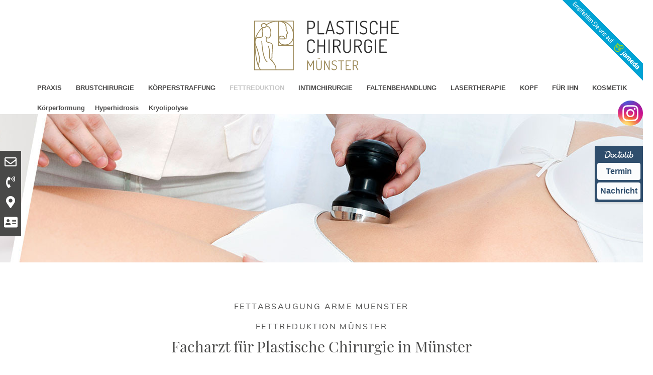

--- FILE ---
content_type: text/html; charset=iso-8859-1
request_url: https://bruststraffung-muenster.de/Fettabsaugung-Arme-Muenster.html
body_size: 6546
content:
<!DOCTYPE HTML PUBLIC "-//W3C//DTD HTML 4.01//EN" "http://www.w3.org/TR/html4/strict.dtd">
<html class="no-js" lang="de">

<head>
	<title>Fettreduktion Münster - Praxisklinik Dr. med. Peter Mikowsky - Facharzt Fettreduktion Münster</title>

	<meta http-equiv="Content-Type" content="text/html; charset=iso-8859-1">
	<meta name="viewport" content="width=device-width, initial-scale=1.0">

	<!--<link rel="preload" as="font" type="font/woff2" href="/stream/css/font-awesome-5.10.2/webfonts/fa-solid-900.woff2">-->
	<link rel="preload" as="style" href="/stream/css/font-awesome-5.10.2/css/all.min.css">

	<meta name="description" content="Fettreduktion Münster Facharzt für Plastische Chirurgie in Münster  Die sogenannte Fettabsaugung wird häufig als Liposuction bezeichnet. Neben der klassischen Fettabsaugung, bei der nach Infiltration einer speziellen Lösung mit feinsten Kanülen im Unterdruckverfahren a" />
	<META NAME="author" CONTENT="Praxisklinik Dr. med. Peter Mikowsky">
<meta name="GENERATOR" content="cms2web">
<META NAME="publisher" CONTENT="[bense.com] GmbH Dortmund">
<META NAME="copyright" CONTENT="">
<META NAME="keywords" CONTENT="">
<META NAME="page-topic" CONTENT="&Auml;sthetische Chirurgie, Plastische Chirurgie">
<META NAME="audience" CONTENT="Alle, All">
<META NAME="expires" CONTENT="NEVER">
<META NAME="page-type" CONTENT="">
<META NAME="robots" CONTENT="INDEX,FOLLOW">

	<link rel="apple-touch-icon" href="/stream/images/icons/icon.png" />
    <link rel="apple-touch-icon" sizes="72x72" href="/stream/images/icons/icon-72.png">
    <link rel="apple-touch-icon" sizes="114x114" href="/stream/images/icons/icon@2x.png">
    <link rel="apple-touch-icon" sizes="144x144" href="/stream/images/icons/icon-72@2x.png">

	<link rel="stylesheet" type="text/css" href="/stream/css/styles.css">

	<link rel="stylesheet" type="text/css" href="/stream/css/fonts/muli/muli.css">
	<link rel="stylesheet" type="text/css" href="/stream/css/fonts/playfair_display/playfairdisplay.css">

	<link rel="stylesheet" href="/stream/css/font-awesome-5.10.2/css/all.min.css">

	<!-- UVideo -->
	<link rel="stylesheet" type="text/css" href="/stream/css/uvideo.css"> 
	<script src="/stream/js/uvideo.js"></script>



	<!--[if lte IE 7]>
	<link rel="stylesheet" type="text/css" href="/stream/css/ie.css">
	<![endif]-->

	<!--<script src="/stream/js/prototype_1_6_1_0.js" type="text/javascript" charset="utf-8"></script>
	<script src="/stream/js/jquery_1_8_min.js" type="text/javascript" charset="utf-8"></script>-->
	<script src="/stream/js/jquery_2_2_4_min.js" type="text/javascript" charset="utf-8"></script>
	<script src="/stream/js/jquery-ui_1_12_1.min.js" type="text/javascript" charset="utf-8"></script>

	<!-- Parallax -->
	<link rel="stylesheet" type="text/css" href="/stream/css/parallax-style.css">

	<!-- Accordion -->
	<link rel="stylesheet" type="text/css" href="/stream/css/accordion.css">
	<script type="text/javascript" src="/stream/js/accordion.js"></script>

	<!-- Slider -->
	<link rel="stylesheet" type="text/css" href="/stream/css/sss.css">
	<script src="/stream/js/sss.min.js"></script>

	<!-- Contactform NEU -->
	<link rel="stylesheet" type="text/css" href="/stream/css/style_contactform.css">

	<!-- Responsivemobilemenu -->
	<link rel="stylesheet" type="text/css" href="/stream/css/responsivemobilemenu.css">
	<script type="text/javascript" src="/stream/js/responsivemobilemenu.js"></script>


	<script type="text/javascript" charset="utf-8">
		//jQuery.noConflict();

		jQuery(function($) {
			$('.slider').sss({
				slideShow : true, // Set to false to prevent SSS from automatically animating.
				startOn : 0, // Slide to display first. Uses array notation (0 = first slide).
				transition : 1000, // Length (in milliseconds) of the fade transition.
				speed : 4500, // Slideshow speed in milliseconds.
				showNav : true // Set to false to hide navigation arrows.
			});
		});

	</script>

	<style>.doctolib-widget{position:fixed;top:290px;right:0;display:block;text-align:center;background:#00264c !important;color:#00264c !important;text-decoration:none !important;font-size:16px !important;font-weight:700;font-family:'Montserrat',sans-serif;width:auto;border-radius:4px 0 0 4px;padding:5px;z-index:999;opacity:.8;box-shadow:1px 2px 4px rgba(0,0,0,.2);line-height:1.4}
.doctolib-widget a{display:block;color:#00264c;text-decoration:none;padding:6px;margin-top:5px;background:#fff;border-radius:4px;font-weight:700;transition:.2s}
.doctolib-widget a:hover,.doctolib-widget a:focus{opacity:.9;outline:2px solid #f5f5f5;outline-offset:2px}
.doctolib-widget img{display:inline-block;height:18px;margin:3px 0;vertical-align:middle;width:auto}@media(max-width:600px){
.doctolib-widget{top:auto;bottom:10px;right:0px;width:auto !important;padding:4px}
.doctolib-widget a{text-decoration:none;font-size:16px;font-weight:700;padding:5px}}@media(prefers-reduced-motion:reduce){*{transition:none!important}}
</style><nav class="doctolib-widget" id="doctolib-nav" aria-label="Doctolib Schnellzugriff"><a href="#maincontent" class="skip-link" style="position:absolute;left:-9999px;top:auto;width:1px;height:1px;overflow:hidden">Zum Hauptinhalt springen</a><img src="https://www.doctolib.de/external_button/doctolib-white-transparent.png" alt="Doctolib Logo"/>
<a href="https://www.doctolib.de/privatpraxis/muenster/plastische-chirurgie-muenster?utm_campaign=website-button&utm_source=online-booking&utm_medium=referral" target="_blank" rel="noopener noreferrer" aria-label="Termin Online Ã¼ber Doctolib buchen">Termin</a>
<a href="https://www.doctolib.de/privatpraxis/muenster/plastische-chirurgie-muenster/patient-request?utm_campaign=website-button&utm_source=patient-messaging&utm_medium=referral" target="_blank" rel="noopener noreferrer" aria-label="Nachricht an Praxis Ã¼ber Doctolib senden">Nachricht</a></nav>

	<link rel="shortcut icon" href="/favicon.ico">

		
</head>

<body id="layout_3col">
	

		<div style="position:fixed; _position:absolute; z-index:10000; top:0px; right:0px;">
			<a href="https://www.jameda.de/muenster/aerzte/plastische-u-aesthetische-chirurgen/dr-peter-mikowsky/uebersicht/80133537_1/?utm_source=Kunden-Homepages&utm_medium=Badges&utm_term=80133537&utm_campaign=Badges&utm_content=Banderole" target="_blank">
				<img src="/stream/images/layout//jameda_top_banner.png"/></img>
			</a>
		</div>

		<!-- <div style="position: absolute; top:15px; left:15px; opacity: 0.8;">
			<img src="/stream/images//layout/hf-mep-siegel_120x0.png">
		</div> -->

		<div id="head">
			<div class="page_margins_big">
				<div class="page">

					<a href="/index.html" class="logo">
						<img src="/stream/images/layout/logo.svg" style="width:290px;" alt="Logo" title="Logo" class="logo">
					</a>

					<!-- <a href="/index.html">
						<div id="slogan">
							<p>Sch&ouml;nheit aus erfahrenen H&auml;nden</p>
						</div>
					</a> -->

					<div id="nav">
						<ul><li class="first"><a file_id="9" href="/Praxis/index.html"><span>Praxis</span></a></li><li class=""><a file_id="11" href="/Brustchirurgie/index.html"><span>Brustchirurgie</span></a></li><li class=""><a file_id="13" href="/Koerperstraffung/index.html"><span>K&ouml;rperstraffung</span></a></li><li class="active"><a file_id="15" href="/Fettreduktion/index.html"><span>Fettreduktion</span></a></li><li class=""><a file_id="17" href="/Intimchirurgie/index.html"><span>Intimchirurgie</span></a></li><li class=""><a file_id="19" href="/Faltenbehandlung/index.html"><span>Faltenbehandlung</span></a></li><li class=""><a file_id="61" href="/Lasertherapie/index.html"><span>Lasertherapie</span></a></li><li class=""><a file_id="21" href="/Kopf/index.html"><span>Kopf</span></a></li><li class=""><a file_id="25" href="/Fuer-Ihn/index.html"><span>F&uuml;r Ihn</span></a></li><li class=""><a file_id="147" href="/medical-beauty/index.html"><span>Kosmetik</span></a></li></ul>					</div>

					<ul id="sub_nav"><li class="nopath first"><a file_id="47" href="/Fettreduktion/Koerperformung/index.html">Körperformung</a></li><li class="nopath"><a file_id="45" href="/Fettreduktion/Hyperhidrosis/index.html">Hyperhidrosis</a></li><li class="nopath"><a file_id="141" href="/Fettreduktion/Kryolipolyse/index.html">Kryolipolyse</a></li></ul>
				</div>
			</div>
		</div>


		<div class="instgram">
			<a href="https://www.instagram.com/plastischechirurgiemuenster/" target="_blank">
				<img src="/stream/images/layout/instagram.svg" style="width:50px;">
			</a>
		</div>

		<div id="shortlink">

			<email>
				<div id="shorticon3" onclick="sidebarShow('email')">
					<a href="javascript:void(0)">
						<!-- <img src="/stream/images/layout/mail.png" alt="E-Mail schreiben"> -->
						<i class="far fa-envelope" style="font-size: 24px;"></i>
					</a>
				</div>
			    <div id="email" class="sidebar_item sidebar_item_hide">
				    <a href="mailto:praxis@plastischechirurgie-muenster.de">praxis@plastischechirurgie-muenster.de</a>
				</div>
			</email>

			<telefon>
				<div id="shorticon4" onclick="sidebarShow('telefon')">
					<a href="javascript:void(0)">
						<!-- <img src="/stream/images/layout/phone.png" alt="Praxisklinik anrufen"> -->
						<i class="fas fa-phone-volume" style="font-size: 24px;"></i>
					</a>
				</div>
			    <div id="telefon" class="sidebar_item sidebar_item_hide">
				    <p><a href="tel:+4925170363370">0251-70 36 33 70</a></p>
				</div>
			</telefon>

			<karte>
			    <div id="shorticon5" onclick="sidebarShow('karte')">
					<a href="javascript:void(0)">
						<!-- <img src="/stream/images/layout/maps.png" alt="Anfahrt zur Praxisklinik"> -->
						<i class="fas fa-map-marker-alt" style="font-size: 24px;"></i>
					</a>
				</div>
			    <div id="karte" class="sidebar_item sidebar_item_hide">
				    <p><a href="/Kontakt/index.html#Anfahrt">Anfahrt Praxisklinik</a></p>
				</div>
			</karte>

			<kontakt>
			    <div id="shorticon6" onclick="sidebarShow('kontakt')">
					<a href="javascript:void(0)">
						
						<i class="fas fa-address-card" style="font-size: 24px;"></i>
					</a>
				</div>
			    <div id="kontakt" class="sidebar_item sidebar_item_hide">
				    <p><a href="/Kontakt/index.html">Kontakt</a></p>
				</div>
			</kontakt>


		</div>


		<div id="mainimage"><div><img src="/stream/imagesized/header/fattabsaugung_2600x295.jpg" border="0" /></div></div>

		<div class="page_margins">
			<div class="page">
				<div id="main">

					<div id="col3">
						<div id="col3_content" class="clearfix">
								<div class="contenttype_cms">	<div class="headline block_content">
			<h1 a>
		Fettabsaugung Arme Muenster
	</h1>
	</div>	<div class="headline block_content">
			<h1 a>
		Fettreduktion Münster
	</h1><h3 a>Facharzt für Plastische Chirurgie in Münster</h3>
	</div><style type="text/css" >.tnkz{display:grid !important;}@media only screen and (min-width: 1024px) {.tnkz {grid-gap: 10px 10px;grid-template-columns: 1fr 1fr ;}.tnkz>*:nth-child(1){grid-column:auto/span 1;grid-row:auto/span 1;}.tnkz>*:nth-child(2){grid-column:auto/span 1;grid-row:auto/span 1;}.tnkz>*:nth-child(3){grid-column:auto/span 1;grid-row:auto/span 1;}.tnkz>*:nth-child(4){grid-column:auto/span 1;grid-row:auto/span 1;}.tnkz>*:nth-child(5){grid-column:auto/span 1;grid-row:auto/span 1;}.tnkz>*:nth-child(6){grid-column:auto/span 1;grid-row:auto/span 1;}}@media only screen and (min-width: 768px) and (max-width: 1024px){
	.tnkz{grid-gap: 10px 10px;grid-template-columns: 1fr 1fr ;}.tnkz>*:nth-child(1){grid-column:auto/span 1;grid-row:auto/span 1;}.tnkz>*:nth-child(2){grid-column:auto/span 1;grid-row:auto/span 1;}.tnkz>*:nth-child(3){grid-column:auto/span 1;grid-row:auto/span 1;}.tnkz>*:nth-child(4){grid-column:auto/span 1;grid-row:auto/span 1;}.tnkz>*:nth-child(5){grid-column:auto/span 1;grid-row:auto/span 1;}.tnkz>*:nth-child(6){grid-column:auto/span 1;grid-row:auto/span 1;}}@media only screen and (min-width: 0px) and (max-width: 768px){
	.tnkz{grid-gap: 10px 10px;grid-template-columns: 1fr ;}.tnkz>*:nth-child(1){grid-column:auto/span 1;grid-row:auto/span 1;}.tnkz>*:nth-child(2){grid-column:auto/span 1;grid-row:auto/span 1;}.tnkz>*:nth-child(3){grid-column:auto/span 1;grid-row:auto/span 1;}}</style><div class="tnkz ugrid ugrid-685 "><div class="block_content text"><p>Die sogenannte <strong>Fettabsaugung</strong> wird h&auml;ufig als <strong>Liposuction</strong> bezeichnet. Neben der klassischen <strong>Fettabsaugung</strong>, bei der nach Infiltration einer speziellen L&ouml;sung mit feinsten Kan&uuml;len im Unterdruckverfahren abgesaugt wird, gibt es weitere Methoden der Absaugung, wie das wasserstrahlassistierte Verfahren und das laserassistierte Verfahren. Entscheidend f&uuml;r den Erfolg bei allen Methoden ist die Erfahrung des Operateurs, sein &auml;sthetisches Formempfinden sowie dreidimensionales Vorstellungsverm&ouml;gen.</p>

<p>Wir bevorzugen die <strong>Unterdruckabsaugung</strong> mit modernsten Vibrationskan&uuml;len und blicken auf eine langj&auml;hrige Erfahrung zur&uuml;ck. Die behandelten K&ouml;rperregionen sind <strong>Beine</strong>, <strong>Ges&auml;&szlig;</strong>, <strong>R&uuml;cken</strong>, <strong>Bauch</strong>, <strong>Arme</strong> und auch im Gesichtsbereich <strong>Wangen und Kinn</strong>. Abgesaugt werden vor allem Fettdepots, die durch gewichtsreduzierende Ma&szlig;nahmen oder sportliche Bet&auml;tigung nicht erreicht werden.</p></div><div class="block_content text"><p>Wichtig ist festzustellen, dass die <strong>Liposuction</strong> immer eine formende Ma&szlig;nahme ist, nicht zur Gewichtsreduktion geeignet ist. Die Oberfl&auml;chenstruktur der Haut kann verbessert werden, jedoch eignet sich die <strong>Liposuction</strong> nicht zur Cellulitetherapie. Durch die Elastizit&auml;t der Haut kommt es nach der Absaugung zu einer Schrumpfung der Hautpartien. Dies wird durch Tragen eines Mieders postoperativ gest&uuml;tzt. Je nach Umfang des Eingriffs kann dieser in ambulanter oder station&auml;rer Form durchgef&uuml;hrt werden.<br />
<br />
Vereinbaren Sie ein erstes Beratungsgespr&auml;ch in unserer Privatpraxis f&uuml;r Plastische und &Auml;sthetische Chirurgie in M&uuml;nster telefonisch unter 0251-70 36 33 70<br />
oder senden Sie uns zwei Wunschtermine mit Hilfe unserer <strong><a href="/Kontakt/Online-Terminvereinbarung/index.html" class="wikilink internal" title="Online-Terminvereinbarung">Online-Terminvereinbarung</a></strong></p></div></div><div class="block_content text_intro"><div class="spruch">
<p style="text-align:center">Da es sehr f&ouml;rderlich f&uuml;r die Gesundheit ist,<br />
habe ich beschlossen, gl&uuml;cklich zu sein.</p>
</div>

<p style="text-align:center">FRAN&Ccedil;OIS - MARIE AROUET</p></div><div class="block_content text"><section class="ac-container">
	<div>
		<input id="ac-1" name="accordion-1" type="radio" checked />
		<label for="ac-1">Körperformung</label>
		<article class="ac-large">
			<p>Ein wohlgeformter Körper ist der Traum vieler Frauen und Männer, jedoch ist es nicht immer allein mit Sport und entsprechender Ernährung möglich, eine Idealfigur zu erreichen ...</p>

<p><a href="/Fettreduktion/Koerperformung/index.html" class="wikilink internal" title="weiterlesen ...">weiterlesen ...</a></p>
		</article>
	</div>
	<div>
		<input id="ac-2" name="accordion-1" type="radio" />
		<label for="ac-2">Hyperhidrosis</label>
		<article class="ac-large">
			<p>Das übermäßige Schwitzen bedeutet, dass ein natürlicher Regelmechanismus des Körpers überreagiert. Es können unterschiedliche Regionen betroffen sein. Am schwersten sind dies Hände und Achselhöhlen ...</p>

<p><a href="/Fettreduktion/Hyperhidrosis/index.html" class="wikilink internal" title="weiterlesen ...">weiterlesen ...</a></p>
		</article>
	</div>
</section></div></div>						</div>
							<div id="ie_clearing">&nbsp;</div>
					</div>

				</div>
			</div>
		</div>

		<!-- Parallax -->

		<section class="module parallax parallax-1">
			<div id="section_overlay">
				<div class="container">
			        <div class="page_margins">
						<div class="page">
				        							</div>
					</div>
				</div>
			</div>
	    </section>

		<!-- Extras -->


		<div class="page_margins">
			<div class="page">
				<div id="extra">
									</div>
			</div>
		</div>


		<div id="bewertungen">
			<div class="page_margins_bewertungen">
				<div class="page">

					<div class="meinung">
						<p>Die wichtigste Meinung f&uuml;r eine Entscheidung ist die eigene.<br>
							Verschaffen sie sich bei einem pers&ouml;nlichen Beratungsgespr&auml;ch selbst einen<br>
							Eindruck, denn es ist ihre Zufriedenheit, die z&auml;hlt.
						</p>
					</div>

					
					<!-- <div class="portale">

						<div class="c33l">
							<div class="subcl">

								<div id="portal">
									- Jameda 01/2022 -
								</div>

								<div id="bewertung">
									<a
href="http://www.jameda.de/muenster/aerzte/plastische-u-aesthetische-chirurgen/dr-peter-mikowsky/uebersicht/80133537_1/" target="_blank" rel="noopener">Top 5 Platzierung</a>
								</div>

								<div id="trenner"></div>

								<div id="text">
									Dr. med. Peter Mikowsky<br>Fach&auml;rzte f&uuml;r Allgemeine Chirurgen<br>in M&uuml;nster
								</div>

							</div>
						</div>

						<div class="c33l">
							<div class="subc">

								<div id="portal">
									- Jameda Patientenbewertung -
								</div>

								<div id="bewertung">
									<a
href="http://www.jameda.de/muenster/aerzte/plastische-u-aesthetische-chirurgen/dr-peter-mikowsky/uebersicht/80133537_1/" target="_blank" rel="noopener">Bewertung 1,2</a>
								</div>

								<div id="trenner"></div>

								<div id="text">
									Ich f&uuml;hlte mich sehr gut beraten. Nicht nur der Arzt , sondern auch das gesamte Team waren sehr kompetent und sehr freundlich.Ich f&uuml;hlte mich sehr wohl in der Praxis. Besonders die liebevolle Betreuung...</div>

							</div>
						</div>

						<div class="c33r">
							<div class="subcr">

								<div id="portal">
									- Portal der Sch&ouml;nheit 01/2015 -
								</div>

								<div id="bewertung">
									<a
href="http://www.portal-der-schoenheit.de/schoenheitschirurg/muenster/dr-med-peter-mikowsky.html?utm_source=badge3&utm_medium=badge&utm_term=264&utm_content=TOP%2010%20M&uuml;nster%2001%2F2015&utm_campaign=Badges" target="_blank" rel="noopener">Top 10 Platzierung</a>
								</div>

								<div id="trenner"></div>

								<div id="text">
									Dr. med. Peter Mikowsky<br>Plastisch&auml;sthetische Chirurgen,<br>Chirurgen in M&uuml;nster
								</div>

							</div>
						</div>

					</div> -->

				</div>
			</div>
		</div>


		<div id="partner">
			<div class="page_margins_partner">
				<div class="page">

					<div class="c16l">
						<div class="subcl">
		<a title="Hydra Facial" href="/HydraFacial/index.html" ><img src="/stream/imagesized/other/partner/hydra-facial.png"alt="HydraFacial Logo"></a>
						</div>
					</div>

					<div class="c16l">
						<div class="subcl">
		<a title="DGPRAEC" href="http://www.dgpraec.de/" target="_blank" rel="noopener"><img src="/stream/imagesized/other/partner/dgprac.png" alt="DGPRAC Logo"></a>
						</div>
					</div>

					<div class="c16l">
						<div class="subcl">
		<a title="DAF" href="http://www.fuss-chirurgie.de/" target="_blank" rel="noopener"><img src="/stream/imagesized/other/partner/daf.png" alt="DAF Logo"></a>
						</div>
					</div>

					<div class="c16l">
						<div class="subcl">
		<a title="Fraxel" href="/Fraxel/index.html" ><img src="/stream/imagesized/other/partner/fraxel.png" alt="fraxel Logo"></a>
						</div>
					</div>

					<div class="c16l">
						<div class="subcl">
		<a title="DGH" href="http://www.dg-h.de/" target="_blank" rel="noopener"><img src="/stream/imagesized/other/partner/dgh.png" alt="DGH Logo"></a>
						</div>
					</div>

					<div class="c16l">
						<div class="subcl">
		<a title="GAERID e.V." href="http://www.gaerid.de/" target="_blank" rel="noopener"><img src="/stream/imagesized/other/partner/gfi.png" alt="GFI Logo"></a>

						</div>
					</div>


				</div>
			</div>
		</div>



		<div id="footer">
			<div class="page_margins_footer">
				<div class="page">

					<div id="footer_copy">
						<div id="toplinks">- COPYRIGHT &copy; 2015 - 2026 Dr. Philine Howe -					</div>

					<div id="footer_name">
						Plastische und &Auml;sthetische Chirurgie in M&uuml;nster
					</div>

					<div id="trenner"></div>

					<a href="/Impressum/index.html" class="wikilink internal" title="Impressum">Impressum</a> / <a href="/Datenschutz/index.html" class="wikilink internal" title="Datenschutz">Datenschutz</a> / <a href="/Kontakt/index.html" class="wikilink internal" title="Kontakt">Kontakt</a> / <a href="/Sitemap/index.html" class="wikilink internal" title="Sitemap">Sitemap</a> / <a href="/Suche/index.html" class="wikilink internal" title="Suche">Suche</a>					<span class="skip wk_customer"> muns-miko 2026-01-20</span><span class="skip wk_wid"> wid-15</span><span class="skip wk_global"> drtm-bns 2026-01-20</span>					<div class="kwlayer"><a href="http://bauchstraffung-muenster.de/Laserbehandlung-Altersflecken-Muenster.html" title="Laserbehandlung Altersflecken Muenster">Laserbehandlung Altersflecken Muenster</a>, <a href="http://brustchirurgie-muenster.de/Gesaessaufbau-Muenster.html" title="Gesaessaufbau Muenster">Gesaessaufbau Muenster</a>, <a href="http://plastischechirurgie-muenster.de/Gesichtsverjuengung-Muenster.html" title="Gesichtsverjuengung Muenster">Gesichtsverjuengung Muenster</a>, <a href="http://fettabsaugung-muenster.com/Laserbehandlung-Augenfalten-Muenster.html" title="Laserbehandlung Augenfalten Muenster">Laserbehandlung Augenfalten Muenster</a>, <a href="http://bruststraffung-muenster.de/Koerperstraffung-Muenster.html" title="Koerperstraffung Muenster">Koerperstraffung Muenster</a>, <a href="http://brustvergroesserung-muenster.info/Praxis-Aesthetische-Chirurgie-Muenster.html" title="Praxis Aesthetische Chirurgie Muenster">Praxis Aesthetische Chirurgie Muenster</a>, <a href="http://fettabsaugung-muenster.com/Faltenbehandlung-Filler-Muenster.html" title="Faltenbehandlung Filler Muenster">Faltenbehandlung Filler Muenster</a>, <a href="http://bauchstraffung-muenster.de/Facharzt-Plastische-Chirurgie-Muenster.html" title="Facharzt Plastische Chirurgie Muenster">Facharzt Plastische Chirurgie Muenster</a>, <a href="http://faltenbehandlung-muenster.de/Koerperformung-Muenster.html" title="Koerperformung Muenster">Koerperformung Muenster</a>, <a href="http://brustchirurgie-muenster.de/Brustvergroesserung-Muenster.html" title="Brustvergroesserung Muenster">Brustvergroesserung Muenster</a></div>				</div>
			</div>
		</div>

		<!-- <script src="/stream/js/jquery.pageslider.js" type="text/javascript" charset="utf-8"></script>  -->

		<!--<script type="text/javascript" charset="utf-8">
			jQuery.noConflict();
		</script>-->

	<!-- Parallax -->
	<script type="text/javascript" src="/stream/js/advanced-parallax.js"></script>


	<script type="text/javascript">
		function sidebarShow(name) {
			var show_item = ""
			var item_arr = ["email", "telefon", "karte", "kontakt"];

			for (var i = 0; i < item_arr.length; i++) {
				if (item_arr[i] == name) {
					if (!jQuery("#" + name).hasClass('sidebar_item_hide')) {
						jQuery('#' + name).hide('slide', {direction: 'left'}, 1000);
						jQuery('#' + name).addClass('sidebar_item_hide');
					} else {
						jQuery('#' + name).show('slide', {direction: 'left'}, 500);
						jQuery('#' + name).removeClass('sidebar_item_hide');
					}
				} else {
					jQuery('#' + item_arr[i]).hide('slide', {direction: 'left'}, 1000);
					jQuery('#' + item_arr[i]).addClass('sidebar_item_hide');
				}
			};
		}
	</script>

	
</body>

</html>


--- FILE ---
content_type: text/css;charset=iso-8859-1
request_url: https://bruststraffung-muenster.de/stream/css/fonts/muli/muli.css
body_size: 213
content:
@font-face{
font-family:'Muli';
font-style:normal;
font-weight:200;
src:url('/stream/css/fonts/muli/fonts/muli/Muli-ExtraLight.woff2') format('woff2'),
    url('/stream/css/fonts/muli/fonts/muli/Muli-ExtraLight.ttf') format('truetype');
font-display:swap;
}

@font-face{
font-family:'Muli';
font-style:italic;
font-weight:200;
src:url('/stream/css/fonts/muli/fonts/muli/Muli-ExtraLightItalic.woff2') format('woff2'),
    url('/stream/css/fonts/muli/fonts/muli/Muli-ExtraLightItalic.ttf') format('truetype');
font-display:swap;
}

@font-face{
font-family:'Muli';
font-style:normal;
font-weight:300;
src:url('/stream/css/fonts/muli/fonts/muli/Muli-Light.woff2') format('woff2'),
    url('/stream/css/fonts/muli/fonts/muli/Muli-Light.ttf') format('truetype');
font-display:swap;
}

@font-face{
font-family:'Muli';
font-style:italic;
font-weight:300;
src:url('/stream/css/fonts/muli/fonts/muli/Muli-LightItalic.woff2') format('woff2'),
    url('/stream/css/fonts/muli/fonts/muli/Muli-LightItalic.ttf') format('truetype');
font-display:swap;
}

@font-face{
font-family:'Muli';
font-style:normal;
font-weight:400;
src:url('/stream/css/fonts/muli/fonts/muli/Muli-Regular.woff2') format('woff2'),
    url('/stream/css/fonts/muli/fonts/muli/Muli-Regular.ttf') format('truetype');
font-display:swap;
}

@font-face{
font-family:'Muli';
font-style:italic;
font-weight:400;
src:url('/stream/css/fonts/muli/fonts/muli/Muli-Italic.woff2') format('woff2'),
    url('/stream/css/fonts/muli/fonts/muli/Muli-Italic.ttf') format('truetype');
font-display:swap;
}

@font-face{
font-family:'Muli';
font-style:normal;
font-weight:600;
src:url('/stream/css/fonts/muli/fonts/muli/Muli-SemiBold.woff2') format('woff2'),
    url('/stream/css/fonts/muli/fonts/muli/Muli-SemiBold.ttf') format('truetype');
font-display:swap;
}

@font-face{
font-family:'Muli';
font-style:italic;
font-weight:600;
src:url('/stream/css/fonts/muli/fonts/muli/Muli-SemiBoldItalic.woff2') format('woff2'),
    url('/stream/css/fonts/muli/fonts/muli/Muli-SemiBoldItalic.ttf') format('truetype');
font-display:swap;
}

@font-face{
font-family:'Muli';
font-style:normal;
font-weight:700;
src:url('/stream/css/fonts/muli/fonts/muli/Muli-Bold.woff2') format('woff2'),
    url('/stream/css/fonts/muli/fonts/muli/Muli-Bold.ttf') format('truetype');
font-display:swap;
}

@font-face{
font-family:'Muli';
font-style:italic;
font-weight:700;
src:url('/stream/css/fonts/muli/fonts/muli/Muli-BoldItalic.woff2') format('woff2'),
    url('/stream/css/fonts/muli/fonts/muli/Muli-BoldItalic.ttf') format('truetype');
font-display:swap;
}

@font-face{
font-family:'Muli';
font-style:normal;
font-weight:800;
src:url('/stream/css/fonts/muli/fonts/muli/Muli-ExtraBold.woff2') format('woff2'),
    url('/stream/css/fonts/muli/fonts/muli/Muli-ExtraBold.ttf') format('truetype');
font-display:swap;
}

@font-face{
font-family:'Muli';
font-style:italic;
font-weight:800;
src:url('/stream/css/fonts/muli/fonts/muli/Muli-ExtraBoldItalic.woff2') format('woff2'),
    url('/stream/css/fonts/muli/fonts/muli/Muli-ExtraBoldItalic.ttf') format('truetype');
font-display:swap;
}

@font-face{
font-family:'Muli';
font-style:normal;
font-weight:900;
src:url('/stream/css/fonts/muli/fonts/muli/Muli-Black.woff2') format('woff2'),
    url('/stream/css/fonts/muli/fonts/muli/Muli-Black.ttf') format('truetype');
font-display:swap;
}

@font-face{
font-family:'Muli';
font-style:italic;
font-weight:900;
src:url('/stream/css/fonts/muli/fonts/muli/Muli-BlackItalic.woff2') format('woff2'),
    url('/stream/css/fonts/muli/fonts/muli/Muli-BlackItalic.ttf') format('truetype');
font-display:swap;
}


--- FILE ---
content_type: text/css;charset=iso-8859-1
request_url: https://bruststraffung-muenster.de/stream/css/fonts/playfair_display/playfairdisplay.css
body_size: 130
content:
@font-face{
font-family:'Playfair Display';
font-style:normal;
font-weight:400;
src:url('/stream/css/fonts/playfair_display/fonts/playfair_display/PlayfairDisplay-Regular.woff2') format('woff2'),
    url('/stream/css/fonts/playfair_display/fonts/playfair_display/PlayfairDisplay-Regular.ttf') format('truetype');
font-display:swap;
}

@font-face{
font-family:'Playfair Display';
font-style:italic;
font-weight:400;
src:url('/stream/css/fonts/playfair_display/fonts/playfair_display/PlayfairDisplay-Italic.woff2') format('woff2'),
    url('/stream/css/fonts/playfair_display/fonts/playfair_display/PlayfairDisplay-Italic.ttf') format('truetype');
font-display:swap;
}

@font-face{
font-family:'Playfair Display';
font-style:normal;
font-weight:700;
src:url('/stream/css/fonts/playfair_display/fonts/playfair_display/PlayfairDisplay-Bold.woff2') format('woff2'),
    url('/stream/css/fonts/playfair_display/fonts/playfair_display/PlayfairDisplay-Bold.ttf') format('truetype');
font-display:swap;
}

@font-face{
font-family:'Playfair Display';
font-style:italic;
font-weight:700;
src:url('/stream/css/fonts/playfair_display/fonts/playfair_display/PlayfairDisplay-BoldItalic.woff2') format('woff2'),
    url('/stream/css/fonts/playfair_display/fonts/playfair_display/PlayfairDisplay-BoldItalic.ttf') format('truetype');
font-display:swap;
}

@font-face{
font-family:'Playfair Display';
font-style:normal;
font-weight:900;
src:url('/stream/css/fonts/playfair_display/fonts/playfair_display/PlayfairDisplay-Black.woff2') format('woff2'),
    url('/stream/css/fonts/playfair_display/fonts/playfair_display/PlayfairDisplay-Black.ttf') format('truetype');
font-display:swap;
}

@font-face{
font-family:'Playfair Display';
font-style:italic;
font-weight:900;
src:url('/stream/css/fonts/playfair_display/fonts/playfair_display/PlayfairDisplay-BlackItalic.woff2') format('woff2'),
    url('/stream/css/fonts/playfair_display/fonts/playfair_display/PlayfairDisplay-BlackItalic.ttf') format('truetype');
font-display:swap;
}


--- FILE ---
content_type: text/css;charset=iso-8859-1
request_url: https://bruststraffung-muenster.de/stream/css/parallax-style.css
body_size: 211
content:
section.module:last-child{
margin-bottom:0;
}
#section_overlay{
}
section.module p{
margin-bottom:0;
font-size:16px;
font-weight:300;
color:#fff;
}
section.module p:last-child{
margin-bottom:0;
}
section.module.parallax{
padding:240px 0;
background-position:0 0;
}
section.module.parallax-1{
background-image:url("/stream/images/parallax/para_01.jpg");
}
@media all and (min-width:600px){
section.module p{
font-size:20px;
color:#fff;
}
section.module.parallax{
padding:0 0;
}
}
@media all and (min-width:960px){
}
.container{
padding:0;
}
.module.parallax.parallax-1 .block_content.text{
margin:0;
background:url("/stream/images/parallax/para_bg.png") no-repeat center center;
padding:0 20px;
height:460px;
}

--- FILE ---
content_type: text/css;charset=iso-8859-1
request_url: https://bruststraffung-muenster.de/stream/css/accordion.css
body_size: 483
content:
.ac-container{
width:770px;
margin:10px auto 30px auto;
text-align:left;
}
.ac-container label{
font-family:'Playfair Display',sans-serif;
padding:10px 20px;
position:relative;
z-index:20;
display:block;
height:30px;
cursor:pointer;
color:#777;
text-shadow:1px 1px 1px rgba(255,255,255,0.8);
line-height:28px;
font-size:22px;
border-bottom:1px solid #d9d9d9;
border-top:1px solid #d9d9d9;
}
.ac-container label:hover{
background:#fff;
}
.ac-container input:checked + label,
.ac-container input:checked + label:hover{
color:#494948;
text-shadow:0px 1px 1px rgba(255,255,255,0.6);
}
.ac-container label:hover:after,
.ac-container input:checked + label:hover:after{
content:'';
position:absolute;
width:24px;
height:24px;
right:13px;
top:12px;
background:transparent url(/stream/images/layout/arrow_down.png) no-repeat center center;	
}
.ac-container input:checked + label:hover:after{
background-image:url(/stream/images/layout/arrow_up.png);
}
.ac-container input{
display:none;
}
.ac-container article{
background:rgba(255,255,255,0.5);
margin-top:-1px;
overflow:hidden;
height:0;
position:relative;
z-index:10;
transition:height 0.3s ease-in-out,box-shadow 0.6s linear;
}
.ac-container article p{
color:#777;
line-height:23px;
font-size:16px;
padding:20px 20px 0 20px;
}
.ac-container input:checked ~ article{
transition:height 0.5s ease-in-out,box-shadow 0.1s linear;
}
.ac-container input:checked ~ article.ac-large{
height:200px;
}